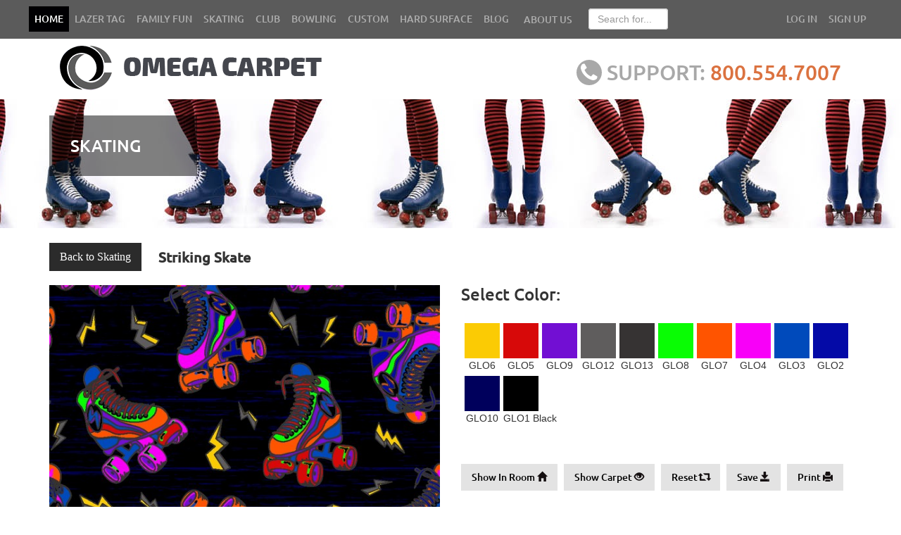

--- FILE ---
content_type: text/html; charset=utf-8
request_url: https://omegapatternworks.com/recolor_carpet/3049/
body_size: 7310
content:





<!DOCTYPE html>
<!-- saved from url=(0034)http://omega.velocitylocaldev.com/ -->
<html lang="en">
<head>
    <meta http-equiv="Content-Type" content="text/html; charset=UTF-8">


    <meta charset="utf-8">
    

    
  <meta name="keywords" content="">
  <meta name="description" content="">

    
      <title>Striking Skate - Omega Carpet</title>
    
    
        <!-- Google Tag Manager -->
        <script>(function (w, d, s, l, i) {
            w[l] = w[l] || [];
            w[l].push({
                'gtm.start':
                    new Date().getTime(), event: 'gtm.js'
            });
            var f = d.getElementsByTagName(s)[0],
                j = d.createElement(s), dl = l != 'dataLayer' ? '&l=' + l : '';
            j.async = true;
            j.src =
                'https://www.googletagmanager.com/gtm.js?id=' + i + dl;
            f.parentNode.insertBefore(j, f);
        })(window, document, 'script', 'dataLayer', 'GTM-WSJ6VGF');</script>
        <!-- End Google Tag Manager -->
    


    <meta name="viewport"
          content="width=device-width, initial-scale=1 maximum-scale=1, user-scalable=no">

<link rel="stylesheet" href="/static/CACHE/css/6eb7db85288f.css" type="text/css" />


</head>

<body data-user="None">

    <!-- Google Tag Manager (noscript) -->
    <noscript><iframe src="https://www.googletagmanager.com/ns.html?id=GTM-WSJ6VGF"
    height="0" width="0" style="display:none;visibility:hidden"></iframe></noscript>
    <!-- End Google Tag Manager (noscript) -->


<div class="container-fluid wrapper-header">
  <div class="navbar-fixed-top">
    <div class="menu-wrap">
        <div class="container">
        <div class="row">
            <nav class="navbar navbar-default">
                <div class="navbar-header">
                  
                    <button type="button" class="navbar-toggle"
                            data-toggle="collapse"
                            data-target="#myNavbar">

                        <span class="icon-bar"></span>

                        <span class="icon-bar"></span>

                        <span class="icon-bar"></span>

                    </button>

                </div>

                <div class="collapse navbar-collapse" id="myNavbar">

                    <ul id="primary-menu" class="nav navbar-nav">
                        <li class="active menu-home"><a
                                href="/">HOME</a></li>
                        
                        
                        
                        
                        
                            <li class="menu-home">
                                <a href="/lazer-tag">LAZER TAG</a>
                            </li>
                        
                            <li class="menu-home">
                                <a href="/family-fun">FAMILY FUN</a>
                            </li>
                        
                            <li class="menu-home">
                                <a href="/skating-center">SKATING</a>
                            </li>
                        
                            <li class="menu-home">
                                <a href="/night-club">CLUB</a>
                            </li>
                        
                            <li class="menu-home">
                                <a href="/bowling">BOWLING</a>
                            </li>
                        
                            <li class="menu-home">
                                <a href="/non-glow">CUSTOM </a>
                            </li>
                        
                            <li class="menu-home">
                                <a href="/www.omegapatternworks.com">HARD SURFACE</a>
                            </li>
                        
                        <li>
                            <a href="/blog/">BLOG</a>
                        </li>
                        
                            
                                <li class="menu-home">
                                    <div class="btn-group">
                                        <a type="button" class="btn" data-toggle="dropdown"
                                           aria-haspopup="true"
                                           aria-expanded="false">ABOUT US</a>

                                        <ul class="dropdown-menu pull-right">
                                            
                                                <li>
                                                    <a href="/about/">About Us</a>
                                                </li>
                                            
                                                <li>
                                                    <a href="/privacy-policy/">Privacy Policy</a>
                                                </li>
                                            
                                                <li>
                                                    <a href="/terms-conditions/">Terms and Conditions</a>
                                                </li>
                                            
                                                <li>
                                                    <a href="/resources/">Resources</a>
                                                </li>
                                            
                                                <li>
                                                    <a href="/gallery/">Gallery</a>
                                                </li>
                                            
                                        </ul>
                                    </div>
                                </li>

                            
                        
                      <li class="menu-home" >
                          <input id="search" class="typeahead form-control" placeholder="Search for...">
                      </li>

                        
                        
                        
                        
                        
                        
                        
                        
                        
                        
                        
                        
                        
                        
                        
                        
                        
                        
                        
                        
                        
                    </ul>

                    <ul class="nav navbar-nav navbar-right">
                        
                            <!-- Link trigger modal -->
                            <li>
                                <a id="loginBtn" class="auth-modal-trigger"
                                   href="/accounts/login/"
                                   data-remote="false"
                                   data-toggle="modal"
                                   data-target="#authModal">
                                    LOG IN
                                </a>
                            </li>

                            <li>
                                <a id="signupBtn" class="auth-modal-trigger"
                                   href="/accounts/signup/"
                                   data-remote="false"
                                   data-toggle="modal"
                                   data-target="#authModal">
                                    SIGN UP
                                </a>
                            </li>
                        
                    </ul>

                </div>
            </nav>
        </div>
        </div>
    </div>
    <div class="container logo-wrap">

       <div class="col-sx-12 col-sm-6">
           <div class="header " data-uk-scrollspy="{cls:'uk-animation-slide-right', repeat: true, delay:300}">

            <img src="/static/images/logo.png">

           </div>
       </div>

       <div class="col-sx-12 col-sm-6">

       <div class="support " data-uk-scrollspy="{cls:'uk-animation-slide-right', repeat: true, delay:500}">
          <h2><i class="fa fa-phone"></i> SUPPORT: <small><a href="tel:800-554-7007">800.554.7007</a></small></h2>
          </div>

       </div>

    </div>
  </div>
    <!--menu-wrap end-->
    
  
    
  

  <a href="/skating-center">
    
    <div class="header_cinema"
         style="background-image: url('https://omega-carpets-copy.s3.amazonaws.com/cache/26/87/2687297220f0985aa0060e4ed0d69770.jpg');">
        <div class="container">
            <h3 class="cinema_header pull-left">
                SKATING
            </h3>
        </div>
    </div>
    
  </a>



</div>
<!--wrapper-header end-->



  <div class="container main_content">
    <div class="row">
      <div class="col-sm-12">
        <div id="message"></div>
      </div>
    </div>
    <div class="back-button-wrap">
      <a href="/skating-center">
        <button class="btn-black">
          Back to Skating</button>
      </a>
      <span class="carpet-name">Striking Skate</span>
    </div>
    <div class="row">
      <div class="col-sm-6">
        <img id="new_img" style="display:none;" src=""/>

        <div id="output_image_zone">
          <div class="text-center loader">
            <br><br><br>
            <img src="/static/images/ajax-loader.gif">
          </div>
          <img class="hidden img-responsive"
               default-src='/replace_colors/3049/'
               id='preview'>
        </div>
      </div>

      <div class="col-sm-6">
        
        
        <h3>Select Color:</h3>
        
          <div class="colorbox_wrapper pull-left change_color_item"
               value="fbcb04"
               data-name="GLO6" data-value="fbcb04">
            <div class="colorbox hand  colorbox_item "
                 style="background-color: #fbcb04">
            </div>
            <span class='color_name'>GLO6</span>
          </div>
        
          <div class="colorbox_wrapper pull-left change_color_item"
               value="d70909"
               data-name="GLO5" data-value="d70909">
            <div class="colorbox hand  colorbox_item "
                 style="background-color: #d70909">
            </div>
            <span class='color_name'>GLO5</span>
          </div>
        
          <div class="colorbox_wrapper pull-left change_color_item"
               value="720fd3"
               data-name="GLO9" data-value="720fd3">
            <div class="colorbox hand  colorbox_item "
                 style="background-color: #720fd3">
            </div>
            <span class='color_name'>GLO9</span>
          </div>
        
          <div class="colorbox_wrapper pull-left change_color_item"
               value="5f5d5d"
               data-name="GLO12" data-value="5f5d5d">
            <div class="colorbox hand  colorbox_item "
                 style="background-color: #5f5d5d">
            </div>
            <span class='color_name'>GLO12</span>
          </div>
        
          <div class="colorbox_wrapper pull-left change_color_item"
               value="363333"
               data-name="GLO13" data-value="363333">
            <div class="colorbox hand  colorbox_item "
                 style="background-color: #363333">
            </div>
            <span class='color_name'>GLO13</span>
          </div>
        
          <div class="colorbox_wrapper pull-left change_color_item"
               value="09fd04"
               data-name="GLO8" data-value="09fd04">
            <div class="colorbox hand  colorbox_item "
                 style="background-color: #09fd04">
            </div>
            <span class='color_name'>GLO8</span>
          </div>
        
          <div class="colorbox_wrapper pull-left change_color_item"
               value="ff5400"
               data-name="GLO7" data-value="ff5400">
            <div class="colorbox hand  colorbox_item "
                 style="background-color: #ff5400">
            </div>
            <span class='color_name'>GLO7</span>
          </div>
        
          <div class="colorbox_wrapper pull-left change_color_item"
               value="f800f8"
               data-name="GLO4" data-value="f800f8">
            <div class="colorbox hand  colorbox_item "
                 style="background-color: #f800f8">
            </div>
            <span class='color_name'>GLO4</span>
          </div>
        
          <div class="colorbox_wrapper pull-left change_color_item"
               value="004abb"
               data-name="GLO3" data-value="004abb">
            <div class="colorbox hand  colorbox_item "
                 style="background-color: #004abb">
            </div>
            <span class='color_name'>GLO3</span>
          </div>
        
          <div class="colorbox_wrapper pull-left change_color_item"
               value="040aa7"
               data-name="GLO2" data-value="040aa7">
            <div class="colorbox hand  colorbox_item "
                 style="background-color: #040aa7">
            </div>
            <span class='color_name'>GLO2</span>
          </div>
        
          <div class="colorbox_wrapper pull-left change_color_item"
               value="00005c"
               data-name="GLO10" data-value="00005c">
            <div class="colorbox hand  colorbox_item "
                 style="background-color: #00005c">
            </div>
            <span class='color_name'>GLO10</span>
          </div>
        
          <div class="colorbox_wrapper pull-left change_color_item"
               value="000000"
               data-name="GLO1 Black" data-value="000000">
            <div class="colorbox hand  colorbox_item "
                 style="background-color: #000000">
            </div>
            <span class='color_name'>GLO1 Black</span>
          </div>
        
        
        
        <div class="clearfix"></div>


        <div class="buttons">
          <a class="btn btn-grey" id="choose_room">
            Show In Room
            <span class="glyphicon glyphicon-home grey"></span>
          </a>
          <a class="btn btn-grey" id="edit_palette">
            Show Carpet
            <span class="glyphicon glyphicon-eye-open grey"></span>
          </a>
          <a class="btn btn-grey" id="reset_but">
            Reset
            <span class="glyphicon glyphicon-retweet grey"></span>
          </a>
          <a class="btn btn-grey" id="save"
             data-carpet-id="813"
             data-url="/save_palette">
            Save
            <span class="glyphicon glyphicon-save grey"></span>
          </a>
          <a class="btn btn-grey" id="print-btn"
             data-carpet-name="Striking Skate"
             data-carpet-category="Skating"
             data-image-url="https://omega-carpets-copy.s3.amazonaws.com/carpet/images/Striking_Skate_reworked.bmp">
            Print
            <span class="glyphicon glyphicon-print grey"></span>
          </a>
        </div>

        
        
        <h4 style="clear:both; font-weight:800; margin-top:40px; line-height: 1.2">
          Instructions: To recolor simply click any color above.
          To achieve
          the quickest and most cost effective turn-around a
          running line
          selection is required. To qualify you must choose all
          the colors
          in
          your design from a single color group above. </h4>
        
        
      </div>
    </div>

  </div>

  <!--container_end -->


  <div class="modal fade" id="modal_colorpicker" tabindex="-1" role="dialog"
       aria-labelledby="myModalLabel">
    <div class="modal-dialog" role="document">
      <div class="modal-content">
        <div class="modal-header">
          <button type="button" class="close" data-dismiss="modal"
                  aria-label="Close">
            <span aria-hidden="true">&times;</span>
          </button>
          <h4 class="modal-title" id="myModalLabel">Select color</h4>
        </div>
        <div class="modal-body clearfix">
          <h4 style="clear:both; font-weight:800; margin-top:0px; line-height: 1.2">
            Instructions: To recolor simply click any color below.
            To achieve
            the quickest and most cost effective turn-around a
            running line
            selection is required. To qualify you must choose all
            the colors
            in
            your design from a single color group below. </h4>

          
          
          <div class="ui-corner-all"
               style=" color:#666; padding:6px; height:60px; margin:0px;">
            <h3 style="clear:both; margin-bottom: 5px; margin-top:0px;">
              GLO
            </h3>
              <p class="group-description">
            
            
                <div class="colorbox_wrapper pull-left">
                  <div class="colorbox hand colorbox_item"
                       style="background-color: #000000"
                       value="000000"
                       data-name="GLO1 Black">
                  </div>
                  <span class="color_name_source"
                        value="000000">GLO1 Black</span>
                </div>
              
                <div class="colorbox_wrapper pull-left">
                  <div class="colorbox hand colorbox_item"
                       style="background-color: #040aa7"
                       value="040aa7"
                       data-name="GLO2">
                  </div>
                  <span class="color_name_source"
                        value="040aa7">GLO2</span>
                </div>
              
                <div class="colorbox_wrapper pull-left">
                  <div class="colorbox hand colorbox_item"
                       style="background-color: #004abb"
                       value="004abb"
                       data-name="GLO3">
                  </div>
                  <span class="color_name_source"
                        value="004abb">GLO3</span>
                </div>
              
                <div class="colorbox_wrapper pull-left">
                  <div class="colorbox hand colorbox_item"
                       style="background-color: #f800f8"
                       value="f800f8"
                       data-name="GLO4">
                  </div>
                  <span class="color_name_source"
                        value="f800f8">GLO4</span>
                </div>
              
                <div class="colorbox_wrapper pull-left">
                  <div class="colorbox hand colorbox_item"
                       style="background-color: #d70909"
                       value="d70909"
                       data-name="GLO5">
                  </div>
                  <span class="color_name_source"
                        value="d70909">GLO5</span>
                </div>
              
                <div class="colorbox_wrapper pull-left">
                  <div class="colorbox hand colorbox_item"
                       style="background-color: #fbcb04"
                       value="fbcb04"
                       data-name="GLO6">
                  </div>
                  <span class="color_name_source"
                        value="fbcb04">GLO6</span>
                </div>
              
                <div class="colorbox_wrapper pull-left">
                  <div class="colorbox hand colorbox_item"
                       style="background-color: #ff5400"
                       value="ff5400"
                       data-name="GLO7">
                  </div>
                  <span class="color_name_source"
                        value="ff5400">GLO7</span>
                </div>
              
                <div class="colorbox_wrapper pull-left">
                  <div class="colorbox hand colorbox_item"
                       style="background-color: #09fd04"
                       value="09fd04"
                       data-name="GLO8">
                  </div>
                  <span class="color_name_source"
                        value="09fd04">GLO8</span>
                </div>
              
                <div class="colorbox_wrapper pull-left">
                  <div class="colorbox hand colorbox_item"
                       style="background-color: #720fd3"
                       value="720fd3"
                       data-name="GLO9">
                  </div>
                  <span class="color_name_source"
                        value="720fd3">GLO9</span>
                </div>
              
                <div class="colorbox_wrapper pull-left">
                  <div class="colorbox hand colorbox_item"
                       style="background-color: #00005c"
                       value="00005c"
                       data-name="GLO10">
                  </div>
                  <span class="color_name_source"
                        value="00005c">GLO10</span>
                </div>
              
                <div class="colorbox_wrapper pull-left">
                  <div class="colorbox hand colorbox_item"
                       style="background-color: #a7a4a4"
                       value="a7a4a4"
                       data-name="GLO11">
                  </div>
                  <span class="color_name_source"
                        value="a7a4a4">GLO11</span>
                </div>
              
                <div class="colorbox_wrapper pull-left">
                  <div class="colorbox hand colorbox_item"
                       style="background-color: #5f5d5d"
                       value="5f5d5d"
                       data-name="GLO12">
                  </div>
                  <span class="color_name_source"
                        value="5f5d5d">GLO12</span>
                </div>
              
                <div class="colorbox_wrapper pull-left">
                  <div class="colorbox hand colorbox_item"
                       style="background-color: #363333"
                       value="363333"
                       data-name="GLO13">
                  </div>
                  <span class="color_name_source"
                        value="363333">GLO13</span>
                </div>
              
                <div class="colorbox_wrapper pull-left">
                  <div class="colorbox hand colorbox_item"
                       style="background-color: #02d2d4"
                       value="02d2d4"
                       data-name="GLO14">
                  </div>
                  <span class="color_name_source"
                        value="02d2d4">GLO14</span>
                </div>
              
              </div>
            
          <div class="ui-corner-all"
               style=" color:#666; padding:6px; height:60px; margin:0px;">
            <h3 style="clear:both; margin-bottom: 5px; margin-top:0px;">
              SOC
            </h3>
              <p class="group-description">
            
            
                <div class="colorbox_wrapper pull-left">
                  <div class="colorbox hand colorbox_item"
                       style="background-color: #070000"
                       value="070000"
                       data-name="SOC1 Black">
                  </div>
                  <span class="color_name_source"
                        value="070000">SOC1 Black</span>
                </div>
              
                <div class="colorbox_wrapper pull-left">
                  <div class="colorbox hand colorbox_item"
                       style="background-color: #000001"
                       value="000001"
                       data-name="SOC1">
                  </div>
                  <span class="color_name_source"
                        value="000001">SOC1</span>
                </div>
              
                <div class="colorbox_wrapper pull-left">
                  <div class="colorbox hand colorbox_item"
                       style="background-color: #563c27"
                       value="563c27"
                       data-name="SOC2">
                  </div>
                  <span class="color_name_source"
                        value="563c27">SOC2</span>
                </div>
              
                <div class="colorbox_wrapper pull-left">
                  <div class="colorbox hand colorbox_item"
                       style="background-color: #d9bf8c"
                       value="d9bf8c"
                       data-name="SOC3">
                  </div>
                  <span class="color_name_source"
                        value="d9bf8c">SOC3</span>
                </div>
              
                <div class="colorbox_wrapper pull-left">
                  <div class="colorbox hand colorbox_item"
                       style="background-color: #86572e"
                       value="86572e"
                       data-name="SOC4">
                  </div>
                  <span class="color_name_source"
                        value="86572e">SOC4</span>
                </div>
              
                <div class="colorbox_wrapper pull-left">
                  <div class="colorbox hand colorbox_item"
                       style="background-color: #bf8324"
                       value="bf8324"
                       data-name="SOC5">
                  </div>
                  <span class="color_name_source"
                        value="bf8324">SOC5</span>
                </div>
              
                <div class="colorbox_wrapper pull-left">
                  <div class="colorbox hand colorbox_item"
                       style="background-color: #526327"
                       value="526327"
                       data-name="SOC6">
                  </div>
                  <span class="color_name_source"
                        value="526327">SOC6</span>
                </div>
              
                <div class="colorbox_wrapper pull-left">
                  <div class="colorbox hand colorbox_item"
                       style="background-color: #273824"
                       value="273824"
                       data-name="SOC7">
                  </div>
                  <span class="color_name_source"
                        value="273824">SOC7</span>
                </div>
              
                <div class="colorbox_wrapper pull-left">
                  <div class="colorbox hand colorbox_item"
                       style="background-color: #bb5414"
                       value="bb5414"
                       data-name="SOC8">
                  </div>
                  <span class="color_name_source"
                        value="bb5414">SOC8</span>
                </div>
              
                <div class="colorbox_wrapper pull-left">
                  <div class="colorbox hand colorbox_item"
                       style="background-color: #7b0404"
                       value="7b0404"
                       data-name="SOC9">
                  </div>
                  <span class="color_name_source"
                        value="7b0404">SOC9</span>
                </div>
              
                <div class="colorbox_wrapper pull-left">
                  <div class="colorbox hand colorbox_item"
                       style="background-color: #02474c"
                       value="02474c"
                       data-name="SOC10">
                  </div>
                  <span class="color_name_source"
                        value="02474c">SOC10</span>
                </div>
              
                <div class="colorbox_wrapper pull-left">
                  <div class="colorbox hand colorbox_item"
                       style="background-color: #5f5d5d"
                       value="5f5d5d"
                       data-name="SOC11">
                  </div>
                  <span class="color_name_source"
                        value="5f5d5d">SOC11</span>
                </div>
              
                <div class="colorbox_wrapper pull-left">
                  <div class="colorbox hand colorbox_item"
                       style="background-color: #a14072"
                       value="a14072"
                       data-name="SOC12">
                  </div>
                  <span class="color_name_source"
                        value="a14072">SOC12</span>
                </div>
              
                <div class="colorbox_wrapper pull-left">
                  <div class="colorbox hand colorbox_item"
                       style="background-color: #40145b"
                       value="40145b"
                       data-name="SOC13">
                  </div>
                  <span class="color_name_source"
                        value="40145b">SOC13</span>
                </div>
              
                <div class="colorbox_wrapper pull-left">
                  <div class="colorbox hand colorbox_item"
                       style="background-color: #380014"
                       value="380014"
                       data-name="SOC14">
                  </div>
                  <span class="color_name_source"
                        value="380014">SOC14</span>
                </div>
              
                <div class="colorbox_wrapper pull-left">
                  <div class="colorbox hand colorbox_item"
                       style="background-color: #192444"
                       value="192444"
                       data-name="SOC15">
                  </div>
                  <span class="color_name_source"
                        value="192444">SOC15</span>
                </div>
              
              </div>
            
          <div class="ui-corner-all"
               style=" color:#666; padding:6px; height:60px; margin:0px;">
            <h3 style="clear:both; margin-bottom: 5px; margin-top:0px;">
              HDC
            </h3>
              <p class="group-description">
            
                Premium Color Bank. Additional charges may apply.
              </p>
            
            
                <div class="colorbox_wrapper pull-left">
                  <div class="colorbox hand colorbox_item"
                       style="background-color: #f8ebd0"
                       value="f8ebd0"
                       data-name="HDC1">
                  </div>
                  <span class="color_name_source"
                        value="f8ebd0">HDC1</span>
                </div>
              
                <div class="colorbox_wrapper pull-left">
                  <div class="colorbox hand colorbox_item"
                       style="background-color: #cec6b3"
                       value="cec6b3"
                       data-name="HDC2">
                  </div>
                  <span class="color_name_source"
                        value="cec6b3">HDC2</span>
                </div>
              
                <div class="colorbox_wrapper pull-left">
                  <div class="colorbox hand colorbox_item"
                       style="background-color: #918979"
                       value="918979"
                       data-name="HDC3">
                  </div>
                  <span class="color_name_source"
                        value="918979">HDC3</span>
                </div>
              
                <div class="colorbox_wrapper pull-left">
                  <div class="colorbox hand colorbox_item"
                       style="background-color: #565046"
                       value="565046"
                       data-name="HDC4">
                  </div>
                  <span class="color_name_source"
                        value="565046">HDC4</span>
                </div>
              
                <div class="colorbox_wrapper pull-left">
                  <div class="colorbox hand colorbox_item"
                       style="background-color: #2a2720"
                       value="2a2720"
                       data-name="HDC5">
                  </div>
                  <span class="color_name_source"
                        value="2a2720">HDC5</span>
                </div>
              
                <div class="colorbox_wrapper pull-left">
                  <div class="colorbox hand colorbox_item"
                       style="background-color: #f9ad30"
                       value="f9ad30"
                       data-name="HDC6">
                  </div>
                  <span class="color_name_source"
                        value="f9ad30">HDC6</span>
                </div>
              
                <div class="colorbox_wrapper pull-left">
                  <div class="colorbox hand colorbox_item"
                       style="background-color: #bf3d19"
                       value="bf3d19"
                       data-name="HDC7">
                  </div>
                  <span class="color_name_source"
                        value="bf3d19">HDC7</span>
                </div>
              
                <div class="colorbox_wrapper pull-left">
                  <div class="colorbox hand colorbox_item"
                       style="background-color: #4e9120"
                       value="4e9120"
                       data-name="HDC8">
                  </div>
                  <span class="color_name_source"
                        value="4e9120">HDC8</span>
                </div>
              
                <div class="colorbox_wrapper pull-left">
                  <div class="colorbox hand colorbox_item"
                       style="background-color: #27162e"
                       value="27162e"
                       data-name="HDC9">
                  </div>
                  <span class="color_name_source"
                        value="27162e">HDC9</span>
                </div>
              
                <div class="colorbox_wrapper pull-left">
                  <div class="colorbox hand colorbox_item"
                       style="background-color: #610940"
                       value="610940"
                       data-name="HDC10">
                  </div>
                  <span class="color_name_source"
                        value="610940">HDC10</span>
                </div>
              
                <div class="colorbox_wrapper pull-left">
                  <div class="colorbox hand colorbox_item"
                       style="background-color: #092e65"
                       value="092e65"
                       data-name="HDC11">
                  </div>
                  <span class="color_name_source"
                        value="092e65">HDC11</span>
                </div>
              
                <div class="colorbox_wrapper pull-left">
                  <div class="colorbox hand colorbox_item"
                       style="background-color: #025c6f"
                       value="025c6f"
                       data-name="HDC12">
                  </div>
                  <span class="color_name_source"
                        value="025c6f">HDC12</span>
                </div>
              
                <div class="colorbox_wrapper pull-left">
                  <div class="colorbox hand colorbox_item"
                       style="background-color: #723209"
                       value="723209"
                       data-name="HDC13">
                  </div>
                  <span class="color_name_source"
                        value="723209">HDC13</span>
                </div>
              
                <div class="colorbox_wrapper pull-left">
                  <div class="colorbox hand colorbox_item"
                       style="background-color: #6c2016"
                       value="6c2016"
                       data-name="HDC14">
                  </div>
                  <span class="color_name_source"
                        value="6c2016">HDC14</span>
                </div>
              
                <div class="colorbox_wrapper pull-left">
                  <div class="colorbox hand colorbox_item"
                       style="background-color: #791000"
                       value="791000"
                       data-name="HDC15">
                  </div>
                  <span class="color_name_source"
                        value="791000">HDC15</span>
                </div>
              
              </div>
            
          <div class="ui-corner-all"
               style=" color:#666; padding:6px; height:60px; margin:0px;">
            <h3 style="clear:both; margin-bottom: 5px; margin-top:0px;">
              PRIME
            </h3>
              <p class="group-description">
            
                BRIGHT NON-GLOW COLORS
              </p>
            
            
                <div class="colorbox_wrapper pull-left">
                  <div class="colorbox hand colorbox_item"
                       style="background-color: #6c3f22"
                       value="6c3f22"
                       data-name="PR2">
                  </div>
                  <span class="color_name_source"
                        value="6c3f22">PR2</span>
                </div>
              
                <div class="colorbox_wrapper pull-left">
                  <div class="colorbox hand colorbox_item"
                       style="background-color: #777674"
                       value="777674"
                       data-name="PR3">
                  </div>
                  <span class="color_name_source"
                        value="777674">PR3</span>
                </div>
              
                <div class="colorbox_wrapper pull-left">
                  <div class="colorbox hand colorbox_item"
                       style="background-color: #fb5906"
                       value="fb5906"
                       data-name="PR4">
                  </div>
                  <span class="color_name_source"
                        value="fb5906">PR4</span>
                </div>
              
                <div class="colorbox_wrapper pull-left">
                  <div class="colorbox hand colorbox_item"
                       style="background-color: #b30506"
                       value="b30506"
                       data-name="PR5">
                  </div>
                  <span class="color_name_source"
                        value="b30506">PR5</span>
                </div>
              
                <div class="colorbox_wrapper pull-left">
                  <div class="colorbox hand colorbox_item"
                       style="background-color: #f8ad14"
                       value="f8ad14"
                       data-name="PR6">
                  </div>
                  <span class="color_name_source"
                        value="f8ad14">PR6</span>
                </div>
              
                <div class="colorbox_wrapper pull-left">
                  <div class="colorbox hand colorbox_item"
                       style="background-color: #124074"
                       value="124074"
                       data-name="PR7">
                  </div>
                  <span class="color_name_source"
                        value="124074">PR7</span>
                </div>
              
                <div class="colorbox_wrapper pull-left">
                  <div class="colorbox hand colorbox_item"
                       style="background-color: #71a616"
                       value="71a616"
                       data-name="PR8">
                  </div>
                  <span class="color_name_source"
                        value="71a616">PR8</span>
                </div>
              
                <div class="colorbox_wrapper pull-left">
                  <div class="colorbox hand colorbox_item"
                       style="background-color: #553662"
                       value="553662"
                       data-name="PR9">
                  </div>
                  <span class="color_name_source"
                        value="553662">PR9</span>
                </div>
              
                <div class="colorbox_wrapper pull-left">
                  <div class="colorbox hand colorbox_item"
                       style="background-color: #065c1f"
                       value="065c1f"
                       data-name="PR10">
                  </div>
                  <span class="color_name_source"
                        value="065c1f">PR10</span>
                </div>
              
                <div class="colorbox_wrapper pull-left">
                  <div class="colorbox hand colorbox_item"
                       style="background-color: #bdaad7"
                       value="bdaad7"
                       data-name="PR11">
                  </div>
                  <span class="color_name_source"
                        value="bdaad7">PR11</span>
                </div>
              
                <div class="colorbox_wrapper pull-left">
                  <div class="colorbox hand colorbox_item"
                       style="background-color: #0a6ebc"
                       value="0a6ebc"
                       data-name="PR12">
                  </div>
                  <span class="color_name_source"
                        value="0a6ebc">PR12</span>
                </div>
              
                <div class="colorbox_wrapper pull-left">
                  <div class="colorbox hand colorbox_item"
                       style="background-color: #c47c54"
                       value="c47c54"
                       data-name="PR13">
                  </div>
                  <span class="color_name_source"
                        value="c47c54">PR13</span>
                </div>
              
                <div class="colorbox_wrapper pull-left">
                  <div class="colorbox hand colorbox_item"
                       style="background-color: #b23f50"
                       value="b23f50"
                       data-name="PR14">
                  </div>
                  <span class="color_name_source"
                        value="b23f50">PR14</span>
                </div>
              
              </div>
            
          <div class="ui-corner-all"
               style=" color:#666; padding:6px; height:60px; margin:0px;">
            <h3 style="clear:both; margin-bottom: 5px; margin-top:0px;">
              NATURE
            </h3>
              <p class="group-description">
            
                NON-GLOW 
              </p>
            
            
                <div class="colorbox_wrapper pull-left">
                  <div class="colorbox hand colorbox_item"
                       style="background-color: #e2d3ac"
                       value="e2d3ac"
                       data-name="NAT1">
                  </div>
                  <span class="color_name_source"
                        value="e2d3ac">NAT1</span>
                </div>
              
                <div class="colorbox_wrapper pull-left">
                  <div class="colorbox hand colorbox_item"
                       style="background-color: #7ba8a5"
                       value="7ba8a5"
                       data-name="NAT2">
                  </div>
                  <span class="color_name_source"
                        value="7ba8a5">NAT2</span>
                </div>
              
                <div class="colorbox_wrapper pull-left">
                  <div class="colorbox hand colorbox_item"
                       style="background-color: #c8ae7b"
                       value="c8ae7b"
                       data-name="NAT3">
                  </div>
                  <span class="color_name_source"
                        value="c8ae7b">NAT3</span>
                </div>
              
                <div class="colorbox_wrapper pull-left">
                  <div class="colorbox hand colorbox_item"
                       style="background-color: #93652a"
                       value="93652a"
                       data-name="NAT4">
                  </div>
                  <span class="color_name_source"
                        value="93652a">NAT4</span>
                </div>
              
                <div class="colorbox_wrapper pull-left">
                  <div class="colorbox hand colorbox_item"
                       style="background-color: #522b1a"
                       value="522b1a"
                       data-name="NAT5">
                  </div>
                  <span class="color_name_source"
                        value="522b1a">NAT5</span>
                </div>
              
                <div class="colorbox_wrapper pull-left">
                  <div class="colorbox hand colorbox_item"
                       style="background-color: #26180f"
                       value="26180f"
                       data-name="NAT6">
                  </div>
                  <span class="color_name_source"
                        value="26180f">NAT6</span>
                </div>
              
                <div class="colorbox_wrapper pull-left">
                  <div class="colorbox hand colorbox_item"
                       style="background-color: #0f7991"
                       value="0f7991"
                       data-name="NAT7">
                  </div>
                  <span class="color_name_source"
                        value="0f7991">NAT7</span>
                </div>
              
                <div class="colorbox_wrapper pull-left">
                  <div class="colorbox hand colorbox_item"
                       style="background-color: #aeaf51"
                       value="aeaf51"
                       data-name="NAT8">
                  </div>
                  <span class="color_name_source"
                        value="aeaf51">NAT8</span>
                </div>
              
                <div class="colorbox_wrapper pull-left">
                  <div class="colorbox hand colorbox_item"
                       style="background-color: #6f6e2b"
                       value="6f6e2b"
                       data-name="NAT9">
                  </div>
                  <span class="color_name_source"
                        value="6f6e2b">NAT9</span>
                </div>
              
                <div class="colorbox_wrapper pull-left">
                  <div class="colorbox hand colorbox_item"
                       style="background-color: #4d522a"
                       value="4d522a"
                       data-name="NAT10">
                  </div>
                  <span class="color_name_source"
                        value="4d522a">NAT10</span>
                </div>
              
              </div>
            
          <div class="ui-corner-all"
               style=" color:#666; padding:6px; height:60px; margin:0px;">
            <h3 style="clear:both; margin-bottom: 5px; margin-top:0px;">
              CB19
            </h3>
              <p class="group-description">
            
                PASTEL COLORS
              </p>
            
            
                <div class="colorbox_wrapper pull-left">
                  <div class="colorbox hand colorbox_item"
                       style="background-color: #badbce"
                       value="badbce"
                       data-name="CB19-1">
                  </div>
                  <span class="color_name_source"
                        value="badbce">CB19-1</span>
                </div>
              
                <div class="colorbox_wrapper pull-left">
                  <div class="colorbox hand colorbox_item"
                       style="background-color: #8eb4e1"
                       value="8eb4e1"
                       data-name="CB19-2">
                  </div>
                  <span class="color_name_source"
                        value="8eb4e1">CB19-2</span>
                </div>
              
                <div class="colorbox_wrapper pull-left">
                  <div class="colorbox hand colorbox_item"
                       style="background-color: #8fd0e4"
                       value="8fd0e4"
                       data-name="CB19-3">
                  </div>
                  <span class="color_name_source"
                        value="8fd0e4">CB19-3</span>
                </div>
              
                <div class="colorbox_wrapper pull-left">
                  <div class="colorbox hand colorbox_item"
                       style="background-color: #6188b3"
                       value="6188b3"
                       data-name="CB19-4">
                  </div>
                  <span class="color_name_source"
                        value="6188b3">CB19-4</span>
                </div>
              
                <div class="colorbox_wrapper pull-left">
                  <div class="colorbox hand colorbox_item"
                       style="background-color: #a2d6b0"
                       value="a2d6b0"
                       data-name="CB19-5">
                  </div>
                  <span class="color_name_source"
                        value="a2d6b0">CB19-5</span>
                </div>
              
                <div class="colorbox_wrapper pull-left">
                  <div class="colorbox hand colorbox_item"
                       style="background-color: #5bb5b3"
                       value="5bb5b3"
                       data-name="CB19-6">
                  </div>
                  <span class="color_name_source"
                        value="5bb5b3">CB19-6</span>
                </div>
              
                <div class="colorbox_wrapper pull-left">
                  <div class="colorbox hand colorbox_item"
                       style="background-color: #f7e3a8"
                       value="f7e3a8"
                       data-name="CB19-7">
                  </div>
                  <span class="color_name_source"
                        value="f7e3a8">CB19-7</span>
                </div>
              
                <div class="colorbox_wrapper pull-left">
                  <div class="colorbox hand colorbox_item"
                       style="background-color: #dfba6c"
                       value="dfba6c"
                       data-name="CB19-8">
                  </div>
                  <span class="color_name_source"
                        value="dfba6c">CB19-8</span>
                </div>
              
                <div class="colorbox_wrapper pull-left">
                  <div class="colorbox hand colorbox_item"
                       style="background-color: #e2b2c0"
                       value="e2b2c0"
                       data-name="CB19-9">
                  </div>
                  <span class="color_name_source"
                        value="e2b2c0">CB19-9</span>
                </div>
              
                <div class="colorbox_wrapper pull-left">
                  <div class="colorbox hand colorbox_item"
                       style="background-color: #656571"
                       value="656571"
                       data-name="CB19-10">
                  </div>
                  <span class="color_name_source"
                        value="656571">CB19-10</span>
                </div>
              
              </div>
            
        </div>
        <div class="modal-footer">
          <button type="button" class="btn btn-default"
                  data-dismiss="modal">
            Close
          </button>
          <button type="button" class="btn btn-primary">
            Save changes
          </button>
        </div>
      </div>
    </div>
  </div>

  <div class="modal fade" id="choose_room_modal" tabindex="-1" role="dialog"
       aria-labelledby="myModalLabel">
    <div class="modal-dialog" role="document">
      <div class="modal-content">
        <div class="modal-body">
          <div class="clearfix">
            
              
                <div style="float:left; margin-top:15px; margin-left:15px;">
                  <img
                      class="roomchoice_item"
                      value='20' data-id="6"
                      src="https://omega-carpets-copy.s3.amazonaws.com/cache/57/53/575307124dde709fde71edd2c8c56408.jpg">
                </div>
              
            
              
                <div style="float:left; margin-top:15px; margin-left:15px;">
                  <img
                      class="roomchoice_item"
                      value='9' data-id="6"
                      src="https://omega-carpets-copy.s3.amazonaws.com/cache/e5/5b/e55b19ecac8385bf52d58940f03dfa8a.jpg">
                </div>
              
            
              
                <div style="float:left; margin-top:15px; margin-left:15px;">
                  <img
                      class="roomchoice_item"
                      value='1' data-id="6"
                      src="https://omega-carpets-copy.s3.amazonaws.com/cache/d3/8e/d38ea7c74dc06a7c3d1225ffaf385577.jpg">
                </div>
              
            
          </div>
          <span style="clear:both;"></span>
        </div>
      </div>
    </div>
  </div>


  <div class="modal fade" id="ask_login_modal" tabindex="-1" role="dialog"
       aria-labelledby="myModalLabel">
    <div class="modal-dialog" role="document">
      <div class="modal-content">
        <div class="modal-body">
          <div class="clearfix">
            <a class='auth_url'
               data-href="/accounts/login/">Log In</a>
            <br>
            <a class='auth_url'
               data-href="/accounts/signup/">Sign Up</a>
          </div>
        </div>
      </div>
    </div>
  </div>


<footer>
  
  <div class="container-fluid colored">
    <div class="container">
      <h4 data-uk-scrollspy="{cls:'uk-animation-slide-top', repeat: true, delay:400}">
        WE OFFER A WIDE RANGE OF</h4>

      <h3 data-uk-scrollspy="{cls:'uk-animation-slide-bottom', repeat: true, delay:600}">
        DESIGNS &amp; COLLECTIONS</h3>
    </div>
  </div>
  

    <div class="container">
        <br>

        <div class="row">
            <div class="col-sm-4 footer-item" data-uk-scrollspy="{cls:'uk-animation-fade', repeat: true, delay:300}">
                <div class="head-img">
                    <h2>PORTFOLIO</h2>

                    <p>Highlight</p>
                </div>
                <div class="clearfix">
                    
                    
                        <a href="/recolor_carpet/525/"
                           class="portfolio_item">
                            
                                <img src="https://omega-carpets-copy.s3.amazonaws.com/cache/ba/ee/baee1b8de8342a36ab81fc71a5ea9e64.jpg"
                                     class="img-responsive"/>
                            
                        </a>
                    
                        <a href="/recolor_carpet/3047/"
                           class="portfolio_item">
                            
                                <img src="https://omega-carpets-copy.s3.amazonaws.com/cache/49/b5/49b5a9846f04b5886c91aa206d625e81.jpg"
                                     class="img-responsive"/>
                            
                        </a>
                    
                        <a href="/recolor_carpet/507/"
                           class="portfolio_item">
                            
                                <img src="https://omega-carpets-copy.s3.amazonaws.com/cache/15/72/1572671a732068df213cf222b7509438.jpg"
                                     class="img-responsive"/>
                            
                        </a>
                    
                        <a href="/recolor_carpet/284/"
                           class="portfolio_item">
                            
                                <img src="https://omega-carpets-copy.s3.amazonaws.com/cache/84/43/84439d779efaa4449dbd9f2c52852e4b.jpg"
                                     class="img-responsive"/>
                            
                        </a>
                    
                        <a href="/recolor_carpet/3002/"
                           class="portfolio_item">
                            
                                <img src="https://omega-carpets-copy.s3.amazonaws.com/cache/a1/da/a1da4a0fb127a9697008594db6509049.jpg"
                                     class="img-responsive"/>
                            
                        </a>
                    
                        <a href="/recolor_carpet/3051/"
                           class="portfolio_item">
                            
                                <img src="https://omega-carpets-copy.s3.amazonaws.com/cache/98/f2/98f25581e5b0e62f48a404acb9959151.jpg"
                                     class="img-responsive"/>
                            
                        </a>
                    
                        <a href="/recolor_carpet/302/"
                           class="portfolio_item">
                            
                                <img src="https://omega-carpets-copy.s3.amazonaws.com/cache/b1/fd/b1fd4e9e59a41cb3932f64aeda0f9d0c.jpg"
                                     class="img-responsive"/>
                            
                        </a>
                    
                        <a href="/recolor_carpet/294/"
                           class="portfolio_item">
                            
                                <img src="https://omega-carpets-copy.s3.amazonaws.com/cache/47/f1/47f1a9f615ff4208f26dcbc6b0efef99.jpg"
                                     class="img-responsive"/>
                            
                        </a>
                    
                        <a href="/recolor_carpet/119/"
                           class="portfolio_item">
                            
                                <img src="https://omega-carpets-copy.s3.amazonaws.com/cache/cc/38/cc38bb4eab173e62e778630c8a2b3c0e.jpg"
                                     class="img-responsive"/>
                            
                        </a>
                    
                        <a href="/recolor_carpet/437/"
                           class="portfolio_item">
                            
                                <img src="https://omega-carpets-copy.s3.amazonaws.com/cache/ce/0b/ce0b100a5bf876c43178d5085aa10525.jpg"
                                     class="img-responsive"/>
                            
                        </a>
                    
                </div>
            </div>
            <div class="col-sm-4 footer-item" data-uk-scrollspy="{cls:'uk-animation-fade', repeat: true, delay:500}">
                <div class="head-img">
                    <h2>CONTACT</h2>

                    <p>Detail</p>
                </div>
                <div class="contact">
                    <ul>
                        <li class="clearfix">
                              <i class="fa fa-map-marker"></i>
                              <div class="caption">
                                Omega Pattern Works <br>
                                716 South River St, Calhoun <br>
                                Georgia 30701
                              </div>
                        </li>
                        <li class="clearfix">
                            <i class="fa fa-phone"></i>
                            <div class="caption">
                              Call: Kristin Messick
                              <a href="tel:800-554-7007">
                                800-554-7007
                              </a>
                            </div>
                        </li>
                        <li class="clearfix">
                            <i class="fa fa-envelope"></i>
                            <div class="caption">
                                Email:
                              <a href="mailto:kamessick@gmail.com">
                                kamessick@gmail.com
                              </a>
                            </div>
                        </li>
                    </ul>
                </div>
            </div>
            <div class="col-sm-4 footer-item" data-uk-scrollspy="{cls:'uk-animation-fade', repeat: true, delay:700}">
                <div class="head-img">
                    <h2>DISCLAIMER</h2>

                    <p>Policy</p>
                </div>
                <div class="disclaimer">
                    <p>All images product images are owned exclusively by
                        Omega Pattern
                        Works. All rights reserved.</p>
                    <br>

                    <p>Images are available by clicking on our product
                        categories above.
                        You may download any of our images when used in
                        promoting our
                        product by your company.
                    </p>
                </div>
            </div>
        </div>
        <br>
    </div>
    <div class="container-fluid end-social">
        <div class="container">
            <div class="col-sm-6 rights" data-uk-scrollspy="{cls:'uk-animation-slide-left', repeat: true, delay:400}">
                <p>© www.omegaflooring.com. All rights reserved.
                    <a href="/terms-conditions/" style="color: white; text-decoration: underline;" target="_blank">Terms and Conditions</a> and
                    <a href="/privacy-policy/" style="color: white; text-decoration: underline;" target="_blank">Privacy Policy</a> </p>
                </p>
                <p>
                    <a href="https://www.liveventures.com/"
                       target="_blank"
                       style="color: white; text-decoration: underline;">
                        A Live Ventures Incorporated Company
                    </a>
                </p>
            </div>
            <div class="col-sm-6 social" data-uk-scrollspy="{cls:'uk-animation-slide-right', repeat: true, delay:600}">
                <div class="icons">
                    <a href="/accounts/facebook/login/"><img
                            src="/static/images/facebook.png"></a>
                    <a href="https://twitter.com/carpet_omega"><img
                            src="/static/images/twitter.png"></a>
                </div>
            </div>
        </div>
    </div>
</footer>

<!-- Default bootstrap modal -->
<div class="modal fade" id="authModal" tabindex="-1" role="dialog"
     aria-labelledby="authModalLabel" aria-hidden="true">
    <div class="modal-dialog"></div>
</div>

<div></div>



<script type="text/javascript" src="/static/CACHE/js/c6a6c4e06b2d.js"></script>

  <script src="/static/js/jquery.cookie.js"></script>
  <script src="/static/js/ajax_csrf.js"></script>
  <script src="/static/js/recolor_carpet.js"></script>
  <script src="/static/js/jQuery.print.js"></script>
  <script src="/static/js/recolor_carpet_print.js"></script>

</body>
</html>


--- FILE ---
content_type: application/javascript; charset=utf-8
request_url: https://omegapatternworks.com/static/js/recolor_carpet_print.js
body_size: 2874
content:
$(document).ready(function () {
    $(document).on('click', '#print-btn', function () {
        var $this = $(this);
        var imageUrl = $('#preview').attr('src');
        var category = $this.data('carpet-category');
        var json = location.href.split("#")[1];
        if(json){
            var obj = $.parseJSON(json);
        }else{
            obj = {
                from_colors: [],
                to_colors: []
            }
        }
        var from = obj.from_colors;
        var to = obj.to_colors;

        var o_from = $('.change_color_item').map(function(i,e){
          var data = $(e).data();
          return {
            name    : data.name && data.name.toString(),
            hex     : data.value && data.value.toString(),
            o_name  : $(e).find('.color_name').text()
          }
        });
        var o_to = o_from.map(function(i,c){
          return {
            hex     :  (to[from.indexOf(c.hex)] || c.hex).toString(),
            name    :   c.o_name
          }


        }).toArray();

        o_from = o_from.toArray();

        var carpetName = $this.data('carpet-name');
        //var image = $('<image src="' + imageUrl + '">');
        var image = $('<img>');
        var imageContainer = $('<div class="" id="img-container" style=""></div>');
        var colors = '';
        $.each(o_from.slice(1), function (i, item) {
            colors += '<tr>'
                + '<td></td><td></td>'
                + '<td>' + item.name + ' ' +'<span style="color: ' + '#' + item.hex + '!important;' + '  ">&#9608;&#9608;&#9608;&#9608;&#9608;</span>' + '</td>'
                + '<td>' + o_to[i + 1].name + ' ' + '<span style="color: ' + '#' + o_to[i + 1].hex + '!important;' + '  ">&#9608;&#9608;&#9608;&#9608;&#9608;</span>' +'</td>'
                + '</tr>';
        });
        var table = '<table class="table table-bordered" border="1">' + '<tbody>' + '<tr>' +
            '<th>Category</th>' +
            '<th>Name</th>' +
            '<th>From color</th>' +
            '<th>To color</th>' +
            '</tr>' +
            '<tr>' +
            '<td>' + category + '</td>' +
            '<td>' + carpetName + '</td>' +
            '<td>' + o_from[0].name + ' ' + '<span style="color: ' + '#' + o_from[0].hex + '!important;' + '  ">&#9608;&#9608;&#9608;&#9608;&#9608;</span>' + '</td>' +
            '<td>' + o_to[0].name + ' ' + '<span style="color: ' + '#' + o_to[0].hex + '!important;' + '  ">&#9608;&#9608;&#9608;&#9608;&#9608;</span>' + '</td>' +
            '</tr>' + colors +
            '</tbody>' + '</table>';
        imageContainer.append(table);
        imageContainer.append(image);
        image.load(function () {
            imageContainer.print({
                iframe: true,
                timeout: 2000,
            });
            //imageContainer.remove();
        });
        //$('body').append(imageContainer);
        image.attr('src', imageUrl + '&stamp=' + (new Date()).getTime() );
    });
});


--- FILE ---
content_type: application/javascript; charset=utf-8
request_url: https://omegapatternworks.com/static/js/recolor_carpet.js
body_size: 6408
content:
$(document).ready(function () {
    var from_colors = [];
    var to_colors = [];
    var room = null;
    var getUrlParameter = function getUrlParameter(sParam) {
    var sPageURL = decodeURIComponent(window.location.search.substring(1)),
        sURLVariables = sPageURL.split('&'),
        sParameterName,
        i;

    for (i = 0; i < sURLVariables.length; i++) {
        sParameterName = sURLVariables[i].split('=');

        if (sParameterName[0] === sParam) {
            return sParameterName[1] === undefined ? true : sParameterName[1];
        }
    }
};
    var hash = getUrlParameter('hash');
    if(hash){
        document.location.hash = hash;
        document.location.search = '';
    }
    hash = $.cookie('hash');
    $.removeCookie('hash');
    if(!hash){
        hash = decodeURIComponent(document.location.hash);
    }

    hash = hash.replace('#', '');

    function setColor(from_color, to_color) {
        var to_color = $(".colorbox.hand[value='" + to_color + "']");
        var from_color = $(".change_color_item[value='" + from_color + "']");
        from_color.find('.colorbox_item').css('background-color', '#' + to_color.attr('value'));
        from_color.find('.color_name').text(to_color.data('name'));
    };

    if (hash.length) {
        var data = JSON.parse(hash);
        from_colors = data.from_colors;
        to_colors = data.to_colors;
        room = data.room;
        $(from_colors).each(function (index, val) {
            setColor(val, to_colors[index]);
            //var to_color = $(".colorbox.hand[value='" + to_colors[index] + "']");
            //var from_color = $(".change_color_item[value='" + val + "']");
            //from_color.find('.colorbox_item').css('background-color', '#' + to_color.attr('value'));
            //from_color.find('.color_name').text(to_color.data('name'));
        });
    }
    refresh_url();

    function sendData(url, data) {
        $.ajax({
            type: "POST",
            url: url,
            data: data,
            dataType: "json",
            statusCode: {
                201: function (data) {
                    var $alert = $('<div class="alert alert-success">' +
                                  '<a href="#" class="close" data-dismiss="alert" aria-label="close">&times;</a>' +
                                  '<strong>Saved!</strong> Reference ID: "' + data.id + '"</div>');
                    $("#message").append($alert);
                },
                400: function (response) {
                    if($('.no_change').length == 0){
                        var $alert = $('<div class="alert alert-warning no_change">' +
                                      '<a href="#" class="close" data-dismiss="alert" aria-label="close">&times;</a>' +
                                      '<strong>Nothing was changed!</strong></div>');
                        $("#message").append($alert);
                    }
                }
            }
        });
    }

    var from_color;
    $('#preview').on('load ready', function () {
        $('.loader').addClass('hidden');
        $('#preview').removeClass('hidden');
    });
    var cnt = 0;
    function refresh_url() {
        $('#preview').removeAttr('src');
        $('.loader').removeClass('hidden');
        $('#preview').addClass('hidden');
        var src = $('#preview').attr('default-src');
        var query = '';
        if (room) {
            src += room + '/';
        }
        src += '?';
        query += 'from=' + from_colors.join(',');
        query += '&to=' + to_colors.join(',');

        query += '&cnt=' + cnt;
        cnt += 1;
        $('#preview').attr('src', src + query);
        if (from_colors.length || room) {
            document.location.hash = JSON.stringify({
                from_colors: from_colors,
                to_colors: to_colors,
                room: room
            });
        } else {
            document.location.hash = '';
        }
    }
    $('.change_color_item').click(function (event) {
        from_color = $(this);
        $('#modal_colorpicker').modal('show');
    });
    $(document).on('click', '#reset_but', function (event) {
        from_colors = [];
        to_colors = [];
        $('.change_color_item').each(function () {
            var $this = $(this);
            $this.find('.colorbox_item').css('background-color', '#' + $this.data('value'));
            $this.find('.color_name').text($this.data('name'));
        });
        refresh_url();
    });
    
    $('#modal_colorpicker').on('click', '.colorbox.hand', function (event) {
        to_color = $(this);
        $('#modal_colorpicker').modal('hide');
        if (from_color.length && to_color.length) {
            var f_color = from_color.attr('value');
            var t_color = to_color.attr('value');
            var index = from_colors.indexOf(f_color);
            if (index == -1) {
                from_colors.push(f_color);
                to_colors.push(t_color);
            } else {
                to_colors[index] = t_color;
            }
            //from_color.css('background-color', '#' + t_color);
            setColor(f_color, t_color);
            refresh_url();
        }
    });


    $("body")
        .on('click', '#save', function (e) {
          var asked = $.cookie('asked');
          var user = $('body').data('user');
         e.preventDefault();
          if(asked || user != 'None'){
            var url = $(this).data('url');
            data = {
                "carpet": $(this).data('carpet-id'),
                "data": unescape(window.location.hash.substr(1).replace("null", "%22%22"))
            };
            sendData(url, data);
          }else{
            $.cookie('asked', true);
            //$.cookie('hash', document.location.hash);
            $('#loginBtn').click();
            //$('.auth_url').each(function(){
            //   var $this = $(this);
            //    $this.attr('href', $this.data('href') + '?next=' + encodeURI(document.location.pathname))
            //});
          }
        });

    $(document).on('click', '#choose_room', function (event) {
        from_color = $(this);
        $('#choose_room_modal').modal('show');
    });

    $(document).on('click', '.roomchoice_item', function (event) {
        room = $(this).attr('value');
        refresh_url();
        $('#choose_room_modal').modal('hide');
    });
    $(document).on('click', '#edit_palette', function (event) {
        room = null;
        refresh_url();
    });
});
